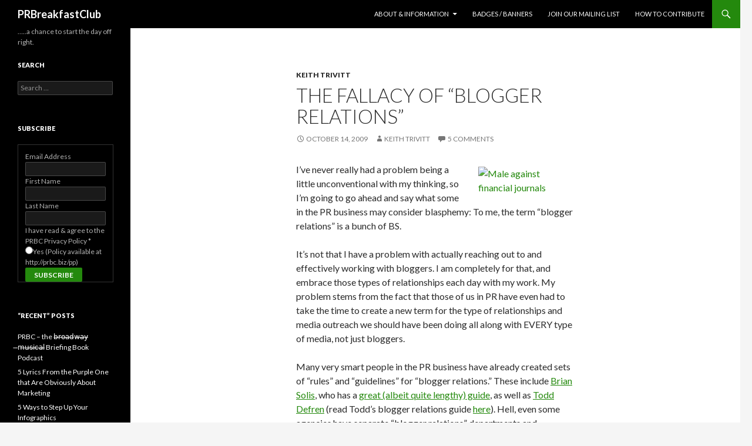

--- FILE ---
content_type: text/html; charset=UTF-8
request_url: https://prbreakfastclub.com/2009/10/14/fallacy-blogger-relations/
body_size: 12024
content:
<!DOCTYPE html>
<!--[if IE 7]>
<html class="ie ie7" lang="en-US">
<![endif]-->
<!--[if IE 8]>
<html class="ie ie8" lang="en-US">
<![endif]-->
<!--[if !(IE 7) | !(IE 8) ]><!-->
<html lang="en-US">
<!--<![endif]-->
<head>
	<meta charset="UTF-8">
	<meta name="viewport" content="width=device-width">
	<title>The Fallacy of “Blogger Relations” | PRBreakfastClub</title>
	<link rel="profile" href="http://gmpg.org/xfn/11">
	<link rel="pingback" href="https://prbreakfastclub.com/xmlrpc.php">
	<!--[if lt IE 9]>
	<script src="https://prbreakfastclub.com/wp-content/themes/twentyfourteen/js/html5.js"></script>
	<![endif]-->
	<meta name='robots' content='max-image-preview:large' />
	<style>img:is([sizes="auto" i], [sizes^="auto," i]) { contain-intrinsic-size: 3000px 1500px }</style>
	<link rel='dns-prefetch' href='//stats.wp.com' />
<link rel='dns-prefetch' href='//fonts.googleapis.com' />
<link rel="alternate" type="application/rss+xml" title="PRBreakfastClub &raquo; Feed" href="https://prbreakfastclub.com/feed/" />
<link rel="alternate" type="application/rss+xml" title="PRBreakfastClub &raquo; Comments Feed" href="https://prbreakfastclub.com/comments/feed/" />
<link rel="alternate" type="application/rss+xml" title="PRBreakfastClub &raquo; The Fallacy of “Blogger Relations” Comments Feed" href="https://prbreakfastclub.com/2009/10/14/fallacy-blogger-relations/feed/" />
<script type="text/javascript">
/* <![CDATA[ */
window._wpemojiSettings = {"baseUrl":"https:\/\/s.w.org\/images\/core\/emoji\/15.0.3\/72x72\/","ext":".png","svgUrl":"https:\/\/s.w.org\/images\/core\/emoji\/15.0.3\/svg\/","svgExt":".svg","source":{"concatemoji":"https:\/\/prbreakfastclub.com\/wp-includes\/js\/wp-emoji-release.min.js?ver=6.7.4"}};
/*! This file is auto-generated */
!function(i,n){var o,s,e;function c(e){try{var t={supportTests:e,timestamp:(new Date).valueOf()};sessionStorage.setItem(o,JSON.stringify(t))}catch(e){}}function p(e,t,n){e.clearRect(0,0,e.canvas.width,e.canvas.height),e.fillText(t,0,0);var t=new Uint32Array(e.getImageData(0,0,e.canvas.width,e.canvas.height).data),r=(e.clearRect(0,0,e.canvas.width,e.canvas.height),e.fillText(n,0,0),new Uint32Array(e.getImageData(0,0,e.canvas.width,e.canvas.height).data));return t.every(function(e,t){return e===r[t]})}function u(e,t,n){switch(t){case"flag":return n(e,"\ud83c\udff3\ufe0f\u200d\u26a7\ufe0f","\ud83c\udff3\ufe0f\u200b\u26a7\ufe0f")?!1:!n(e,"\ud83c\uddfa\ud83c\uddf3","\ud83c\uddfa\u200b\ud83c\uddf3")&&!n(e,"\ud83c\udff4\udb40\udc67\udb40\udc62\udb40\udc65\udb40\udc6e\udb40\udc67\udb40\udc7f","\ud83c\udff4\u200b\udb40\udc67\u200b\udb40\udc62\u200b\udb40\udc65\u200b\udb40\udc6e\u200b\udb40\udc67\u200b\udb40\udc7f");case"emoji":return!n(e,"\ud83d\udc26\u200d\u2b1b","\ud83d\udc26\u200b\u2b1b")}return!1}function f(e,t,n){var r="undefined"!=typeof WorkerGlobalScope&&self instanceof WorkerGlobalScope?new OffscreenCanvas(300,150):i.createElement("canvas"),a=r.getContext("2d",{willReadFrequently:!0}),o=(a.textBaseline="top",a.font="600 32px Arial",{});return e.forEach(function(e){o[e]=t(a,e,n)}),o}function t(e){var t=i.createElement("script");t.src=e,t.defer=!0,i.head.appendChild(t)}"undefined"!=typeof Promise&&(o="wpEmojiSettingsSupports",s=["flag","emoji"],n.supports={everything:!0,everythingExceptFlag:!0},e=new Promise(function(e){i.addEventListener("DOMContentLoaded",e,{once:!0})}),new Promise(function(t){var n=function(){try{var e=JSON.parse(sessionStorage.getItem(o));if("object"==typeof e&&"number"==typeof e.timestamp&&(new Date).valueOf()<e.timestamp+604800&&"object"==typeof e.supportTests)return e.supportTests}catch(e){}return null}();if(!n){if("undefined"!=typeof Worker&&"undefined"!=typeof OffscreenCanvas&&"undefined"!=typeof URL&&URL.createObjectURL&&"undefined"!=typeof Blob)try{var e="postMessage("+f.toString()+"("+[JSON.stringify(s),u.toString(),p.toString()].join(",")+"));",r=new Blob([e],{type:"text/javascript"}),a=new Worker(URL.createObjectURL(r),{name:"wpTestEmojiSupports"});return void(a.onmessage=function(e){c(n=e.data),a.terminate(),t(n)})}catch(e){}c(n=f(s,u,p))}t(n)}).then(function(e){for(var t in e)n.supports[t]=e[t],n.supports.everything=n.supports.everything&&n.supports[t],"flag"!==t&&(n.supports.everythingExceptFlag=n.supports.everythingExceptFlag&&n.supports[t]);n.supports.everythingExceptFlag=n.supports.everythingExceptFlag&&!n.supports.flag,n.DOMReady=!1,n.readyCallback=function(){n.DOMReady=!0}}).then(function(){return e}).then(function(){var e;n.supports.everything||(n.readyCallback(),(e=n.source||{}).concatemoji?t(e.concatemoji):e.wpemoji&&e.twemoji&&(t(e.twemoji),t(e.wpemoji)))}))}((window,document),window._wpemojiSettings);
/* ]]> */
</script>
<link rel='stylesheet' id='twentyfourteen-jetpack-css' href='https://prbreakfastclub.com/wp-content/plugins/jetpack/modules/theme-tools/compat/twentyfourteen.css?ver=14.1' type='text/css' media='all' />
<style id='wp-emoji-styles-inline-css' type='text/css'>

	img.wp-smiley, img.emoji {
		display: inline !important;
		border: none !important;
		box-shadow: none !important;
		height: 1em !important;
		width: 1em !important;
		margin: 0 0.07em !important;
		vertical-align: -0.1em !important;
		background: none !important;
		padding: 0 !important;
	}
</style>
<link rel='stylesheet' id='wp-block-library-css' href='https://prbreakfastclub.com/wp-includes/css/dist/block-library/style.min.css?ver=6.7.4' type='text/css' media='all' />
<link rel='stylesheet' id='mediaelement-css' href='https://prbreakfastclub.com/wp-includes/js/mediaelement/mediaelementplayer-legacy.min.css?ver=4.2.17' type='text/css' media='all' />
<link rel='stylesheet' id='wp-mediaelement-css' href='https://prbreakfastclub.com/wp-includes/js/mediaelement/wp-mediaelement.min.css?ver=6.7.4' type='text/css' media='all' />
<style id='jetpack-sharing-buttons-style-inline-css' type='text/css'>
.jetpack-sharing-buttons__services-list{display:flex;flex-direction:row;flex-wrap:wrap;gap:0;list-style-type:none;margin:5px;padding:0}.jetpack-sharing-buttons__services-list.has-small-icon-size{font-size:12px}.jetpack-sharing-buttons__services-list.has-normal-icon-size{font-size:16px}.jetpack-sharing-buttons__services-list.has-large-icon-size{font-size:24px}.jetpack-sharing-buttons__services-list.has-huge-icon-size{font-size:36px}@media print{.jetpack-sharing-buttons__services-list{display:none!important}}.editor-styles-wrapper .wp-block-jetpack-sharing-buttons{gap:0;padding-inline-start:0}ul.jetpack-sharing-buttons__services-list.has-background{padding:1.25em 2.375em}
</style>
<style id='classic-theme-styles-inline-css' type='text/css'>
/*! This file is auto-generated */
.wp-block-button__link{color:#fff;background-color:#32373c;border-radius:9999px;box-shadow:none;text-decoration:none;padding:calc(.667em + 2px) calc(1.333em + 2px);font-size:1.125em}.wp-block-file__button{background:#32373c;color:#fff;text-decoration:none}
</style>
<style id='global-styles-inline-css' type='text/css'>
:root{--wp--preset--aspect-ratio--square: 1;--wp--preset--aspect-ratio--4-3: 4/3;--wp--preset--aspect-ratio--3-4: 3/4;--wp--preset--aspect-ratio--3-2: 3/2;--wp--preset--aspect-ratio--2-3: 2/3;--wp--preset--aspect-ratio--16-9: 16/9;--wp--preset--aspect-ratio--9-16: 9/16;--wp--preset--color--black: #000000;--wp--preset--color--cyan-bluish-gray: #abb8c3;--wp--preset--color--white: #ffffff;--wp--preset--color--pale-pink: #f78da7;--wp--preset--color--vivid-red: #cf2e2e;--wp--preset--color--luminous-vivid-orange: #ff6900;--wp--preset--color--luminous-vivid-amber: #fcb900;--wp--preset--color--light-green-cyan: #7bdcb5;--wp--preset--color--vivid-green-cyan: #00d084;--wp--preset--color--pale-cyan-blue: #8ed1fc;--wp--preset--color--vivid-cyan-blue: #0693e3;--wp--preset--color--vivid-purple: #9b51e0;--wp--preset--gradient--vivid-cyan-blue-to-vivid-purple: linear-gradient(135deg,rgba(6,147,227,1) 0%,rgb(155,81,224) 100%);--wp--preset--gradient--light-green-cyan-to-vivid-green-cyan: linear-gradient(135deg,rgb(122,220,180) 0%,rgb(0,208,130) 100%);--wp--preset--gradient--luminous-vivid-amber-to-luminous-vivid-orange: linear-gradient(135deg,rgba(252,185,0,1) 0%,rgba(255,105,0,1) 100%);--wp--preset--gradient--luminous-vivid-orange-to-vivid-red: linear-gradient(135deg,rgba(255,105,0,1) 0%,rgb(207,46,46) 100%);--wp--preset--gradient--very-light-gray-to-cyan-bluish-gray: linear-gradient(135deg,rgb(238,238,238) 0%,rgb(169,184,195) 100%);--wp--preset--gradient--cool-to-warm-spectrum: linear-gradient(135deg,rgb(74,234,220) 0%,rgb(151,120,209) 20%,rgb(207,42,186) 40%,rgb(238,44,130) 60%,rgb(251,105,98) 80%,rgb(254,248,76) 100%);--wp--preset--gradient--blush-light-purple: linear-gradient(135deg,rgb(255,206,236) 0%,rgb(152,150,240) 100%);--wp--preset--gradient--blush-bordeaux: linear-gradient(135deg,rgb(254,205,165) 0%,rgb(254,45,45) 50%,rgb(107,0,62) 100%);--wp--preset--gradient--luminous-dusk: linear-gradient(135deg,rgb(255,203,112) 0%,rgb(199,81,192) 50%,rgb(65,88,208) 100%);--wp--preset--gradient--pale-ocean: linear-gradient(135deg,rgb(255,245,203) 0%,rgb(182,227,212) 50%,rgb(51,167,181) 100%);--wp--preset--gradient--electric-grass: linear-gradient(135deg,rgb(202,248,128) 0%,rgb(113,206,126) 100%);--wp--preset--gradient--midnight: linear-gradient(135deg,rgb(2,3,129) 0%,rgb(40,116,252) 100%);--wp--preset--font-size--small: 13px;--wp--preset--font-size--medium: 20px;--wp--preset--font-size--large: 36px;--wp--preset--font-size--x-large: 42px;--wp--preset--spacing--20: 0.44rem;--wp--preset--spacing--30: 0.67rem;--wp--preset--spacing--40: 1rem;--wp--preset--spacing--50: 1.5rem;--wp--preset--spacing--60: 2.25rem;--wp--preset--spacing--70: 3.38rem;--wp--preset--spacing--80: 5.06rem;--wp--preset--shadow--natural: 6px 6px 9px rgba(0, 0, 0, 0.2);--wp--preset--shadow--deep: 12px 12px 50px rgba(0, 0, 0, 0.4);--wp--preset--shadow--sharp: 6px 6px 0px rgba(0, 0, 0, 0.2);--wp--preset--shadow--outlined: 6px 6px 0px -3px rgba(255, 255, 255, 1), 6px 6px rgba(0, 0, 0, 1);--wp--preset--shadow--crisp: 6px 6px 0px rgba(0, 0, 0, 1);}:where(.is-layout-flex){gap: 0.5em;}:where(.is-layout-grid){gap: 0.5em;}body .is-layout-flex{display: flex;}.is-layout-flex{flex-wrap: wrap;align-items: center;}.is-layout-flex > :is(*, div){margin: 0;}body .is-layout-grid{display: grid;}.is-layout-grid > :is(*, div){margin: 0;}:where(.wp-block-columns.is-layout-flex){gap: 2em;}:where(.wp-block-columns.is-layout-grid){gap: 2em;}:where(.wp-block-post-template.is-layout-flex){gap: 1.25em;}:where(.wp-block-post-template.is-layout-grid){gap: 1.25em;}.has-black-color{color: var(--wp--preset--color--black) !important;}.has-cyan-bluish-gray-color{color: var(--wp--preset--color--cyan-bluish-gray) !important;}.has-white-color{color: var(--wp--preset--color--white) !important;}.has-pale-pink-color{color: var(--wp--preset--color--pale-pink) !important;}.has-vivid-red-color{color: var(--wp--preset--color--vivid-red) !important;}.has-luminous-vivid-orange-color{color: var(--wp--preset--color--luminous-vivid-orange) !important;}.has-luminous-vivid-amber-color{color: var(--wp--preset--color--luminous-vivid-amber) !important;}.has-light-green-cyan-color{color: var(--wp--preset--color--light-green-cyan) !important;}.has-vivid-green-cyan-color{color: var(--wp--preset--color--vivid-green-cyan) !important;}.has-pale-cyan-blue-color{color: var(--wp--preset--color--pale-cyan-blue) !important;}.has-vivid-cyan-blue-color{color: var(--wp--preset--color--vivid-cyan-blue) !important;}.has-vivid-purple-color{color: var(--wp--preset--color--vivid-purple) !important;}.has-black-background-color{background-color: var(--wp--preset--color--black) !important;}.has-cyan-bluish-gray-background-color{background-color: var(--wp--preset--color--cyan-bluish-gray) !important;}.has-white-background-color{background-color: var(--wp--preset--color--white) !important;}.has-pale-pink-background-color{background-color: var(--wp--preset--color--pale-pink) !important;}.has-vivid-red-background-color{background-color: var(--wp--preset--color--vivid-red) !important;}.has-luminous-vivid-orange-background-color{background-color: var(--wp--preset--color--luminous-vivid-orange) !important;}.has-luminous-vivid-amber-background-color{background-color: var(--wp--preset--color--luminous-vivid-amber) !important;}.has-light-green-cyan-background-color{background-color: var(--wp--preset--color--light-green-cyan) !important;}.has-vivid-green-cyan-background-color{background-color: var(--wp--preset--color--vivid-green-cyan) !important;}.has-pale-cyan-blue-background-color{background-color: var(--wp--preset--color--pale-cyan-blue) !important;}.has-vivid-cyan-blue-background-color{background-color: var(--wp--preset--color--vivid-cyan-blue) !important;}.has-vivid-purple-background-color{background-color: var(--wp--preset--color--vivid-purple) !important;}.has-black-border-color{border-color: var(--wp--preset--color--black) !important;}.has-cyan-bluish-gray-border-color{border-color: var(--wp--preset--color--cyan-bluish-gray) !important;}.has-white-border-color{border-color: var(--wp--preset--color--white) !important;}.has-pale-pink-border-color{border-color: var(--wp--preset--color--pale-pink) !important;}.has-vivid-red-border-color{border-color: var(--wp--preset--color--vivid-red) !important;}.has-luminous-vivid-orange-border-color{border-color: var(--wp--preset--color--luminous-vivid-orange) !important;}.has-luminous-vivid-amber-border-color{border-color: var(--wp--preset--color--luminous-vivid-amber) !important;}.has-light-green-cyan-border-color{border-color: var(--wp--preset--color--light-green-cyan) !important;}.has-vivid-green-cyan-border-color{border-color: var(--wp--preset--color--vivid-green-cyan) !important;}.has-pale-cyan-blue-border-color{border-color: var(--wp--preset--color--pale-cyan-blue) !important;}.has-vivid-cyan-blue-border-color{border-color: var(--wp--preset--color--vivid-cyan-blue) !important;}.has-vivid-purple-border-color{border-color: var(--wp--preset--color--vivid-purple) !important;}.has-vivid-cyan-blue-to-vivid-purple-gradient-background{background: var(--wp--preset--gradient--vivid-cyan-blue-to-vivid-purple) !important;}.has-light-green-cyan-to-vivid-green-cyan-gradient-background{background: var(--wp--preset--gradient--light-green-cyan-to-vivid-green-cyan) !important;}.has-luminous-vivid-amber-to-luminous-vivid-orange-gradient-background{background: var(--wp--preset--gradient--luminous-vivid-amber-to-luminous-vivid-orange) !important;}.has-luminous-vivid-orange-to-vivid-red-gradient-background{background: var(--wp--preset--gradient--luminous-vivid-orange-to-vivid-red) !important;}.has-very-light-gray-to-cyan-bluish-gray-gradient-background{background: var(--wp--preset--gradient--very-light-gray-to-cyan-bluish-gray) !important;}.has-cool-to-warm-spectrum-gradient-background{background: var(--wp--preset--gradient--cool-to-warm-spectrum) !important;}.has-blush-light-purple-gradient-background{background: var(--wp--preset--gradient--blush-light-purple) !important;}.has-blush-bordeaux-gradient-background{background: var(--wp--preset--gradient--blush-bordeaux) !important;}.has-luminous-dusk-gradient-background{background: var(--wp--preset--gradient--luminous-dusk) !important;}.has-pale-ocean-gradient-background{background: var(--wp--preset--gradient--pale-ocean) !important;}.has-electric-grass-gradient-background{background: var(--wp--preset--gradient--electric-grass) !important;}.has-midnight-gradient-background{background: var(--wp--preset--gradient--midnight) !important;}.has-small-font-size{font-size: var(--wp--preset--font-size--small) !important;}.has-medium-font-size{font-size: var(--wp--preset--font-size--medium) !important;}.has-large-font-size{font-size: var(--wp--preset--font-size--large) !important;}.has-x-large-font-size{font-size: var(--wp--preset--font-size--x-large) !important;}
:where(.wp-block-post-template.is-layout-flex){gap: 1.25em;}:where(.wp-block-post-template.is-layout-grid){gap: 1.25em;}
:where(.wp-block-columns.is-layout-flex){gap: 2em;}:where(.wp-block-columns.is-layout-grid){gap: 2em;}
:root :where(.wp-block-pullquote){font-size: 1.5em;line-height: 1.6;}
</style>
<link rel='stylesheet' id='twentyfourteen-lato-css' href='//fonts.googleapis.com/css?family=Lato%3A300%2C400%2C700%2C900%2C300italic%2C400italic%2C700italic' type='text/css' media='all' />
<link rel='stylesheet' id='genericons-css' href='https://prbreakfastclub.com/wp-content/plugins/jetpack/_inc/genericons/genericons/genericons.css?ver=3.1' type='text/css' media='all' />
<link rel='stylesheet' id='twentyfourteen-style-css' href='https://prbreakfastclub.com/wp-content/themes/twentyfourteen/style.css?ver=6.7.4' type='text/css' media='all' />
<!--[if lt IE 9]>
<link rel='stylesheet' id='twentyfourteen-ie-css' href='https://prbreakfastclub.com/wp-content/themes/twentyfourteen/css/ie.css?ver=20131205' type='text/css' media='all' />
<![endif]-->
<script type="text/javascript" src="https://prbreakfastclub.com/wp-includes/js/jquery/jquery.min.js?ver=3.7.1" id="jquery-core-js"></script>
<script type="text/javascript" src="https://prbreakfastclub.com/wp-includes/js/jquery/jquery-migrate.min.js?ver=3.4.1" id="jquery-migrate-js"></script>
<link rel="https://api.w.org/" href="https://prbreakfastclub.com/wp-json/" /><link rel="alternate" title="JSON" type="application/json" href="https://prbreakfastclub.com/wp-json/wp/v2/posts/1052" /><link rel="EditURI" type="application/rsd+xml" title="RSD" href="https://prbreakfastclub.com/xmlrpc.php?rsd" />
<meta name="generator" content="WordPress 6.7.4" />
<link rel="canonical" href="https://prbreakfastclub.com/2009/10/14/fallacy-blogger-relations/" />
<link rel='shortlink' href='https://prbreakfastclub.com/?p=1052' />
<link rel="alternate" title="oEmbed (JSON)" type="application/json+oembed" href="https://prbreakfastclub.com/wp-json/oembed/1.0/embed?url=https%3A%2F%2Fprbreakfastclub.com%2F2009%2F10%2F14%2Ffallacy-blogger-relations%2F" />
<link rel="alternate" title="oEmbed (XML)" type="text/xml+oembed" href="https://prbreakfastclub.com/wp-json/oembed/1.0/embed?url=https%3A%2F%2Fprbreakfastclub.com%2F2009%2F10%2F14%2Ffallacy-blogger-relations%2F&#038;format=xml" />

		<!-- GA Google Analytics @ https://m0n.co/ga -->
		<script async src="https://www.googletagmanager.com/gtag/js?id=G-F8LXN3W7FW"></script>
		<script>
			window.dataLayer = window.dataLayer || [];
			function gtag(){dataLayer.push(arguments);}
			gtag('js', new Date());
			gtag('config', 'G-F8LXN3W7FW');
		</script>

		<style>img#wpstats{display:none}</style>
		<script async src="//pagead2.googlesyndication.com/pagead/js/adsbygoogle.js"></script>
<script>
     (adsbygoogle = window.adsbygoogle || []).push({
          google_ad_client: "ca-pub-5007596948827959",
          enable_page_level_ads: true
     });
</script>
</head>

<body class="post-template-default single single-post postid-1052 single-format-standard group-blog masthead-fixed full-width singular">
<div id="page" class="hfeed site">
	
	<header id="masthead" class="site-header" role="banner">
		<div class="header-main">
			<h1 class="site-title"><a href="https://prbreakfastclub.com/" rel="home">PRBreakfastClub</a></h1>

			<div class="search-toggle">
				<a href="#search-container" class="screen-reader-text">Search</a>
			</div>

			<nav id="primary-navigation" class="site-navigation primary-navigation" role="navigation">
				<button class="menu-toggle">Primary Menu</button>
				<a class="screen-reader-text skip-link" href="#content">Skip to content</a>
				<div class="nav-menu"><ul>
<li class="page_item page-item-4332 page_item_has_children"><a href="https://prbreakfastclub.com/about-information/">About &#038; Information</a>
<ul class='children'>
	<li class="page_item page-item-9480"><a href="https://prbreakfastclub.com/about-information/prbreakfastclub-briefing-book-podcast/">PRBreakfastClub Briefing Book Podcast</a></li>
	<li class="page_item page-item-2"><a href="https://prbreakfastclub.com/about-information/about/">About PRBreakfastClub…</a></li>
	<li class="page_item page-item-32"><a href="https://prbreakfastclub.com/about-information/about-the-authors/">About the Authors</a></li>
	<li class="page_item page-item-924"><a href="https://prbreakfastclub.com/about-information/privacy-policy/">Privacy Policy</a></li>
	<li class="page_item page-item-68"><a href="https://prbreakfastclub.com/about-information/dmca/">DMCA Policy</a></li>
</ul>
</li>
<li class="page_item page-item-1420"><a href="https://prbreakfastclub.com/badges/">Badges / Banners</a></li>
<li class="page_item page-item-4386"><a href="https://prbreakfastclub.com/join-our-mailing-list/">Join Our Mailing List</a></li>
<li class="page_item page-item-65"><a href="https://prbreakfastclub.com/how-to-contribute/">How to contribute</a></li>
</ul></div>
			</nav>
		</div>

		<div id="search-container" class="search-box-wrapper hide">
			<div class="search-box">
				<form role="search" method="get" class="search-form" action="https://prbreakfastclub.com/">
				<label>
					<span class="screen-reader-text">Search for:</span>
					<input type="search" class="search-field" placeholder="Search &hellip;" value="" name="s" />
				</label>
				<input type="submit" class="search-submit" value="Search" />
			</form>			</div>
		</div>
	</header><!-- #masthead -->

	<div id="main" class="site-main">

	<div id="primary" class="content-area">
		<div id="content" class="site-content" role="main">
			
<article id="post-1052" class="post-1052 post type-post status-publish format-standard hentry category-keithtrivitt tag-blogger-relations tag-msm tag-pitching tag-traditional-media">
	
	<header class="entry-header">
				<div class="entry-meta">
			<span class="cat-links"><a href="https://prbreakfastclub.com/category/keithtrivitt/" rel="category tag">Keith Trivitt</a></span>
		</div>
		<h1 class="entry-title">The Fallacy of “Blogger Relations”</h1>
		<div class="entry-meta">
			<span class="entry-date"><a href="https://prbreakfastclub.com/2009/10/14/fallacy-blogger-relations/" rel="bookmark"><time class="entry-date" datetime="2009-10-14T00:01:17-04:00">October 14, 2009</time></a></span> <span class="byline"><span class="author vcard"><a class="url fn n" href="https://prbreakfastclub.com/author/keith/" rel="author">Keith Trivitt</a></span></span>			<span class="comments-link"><a href="https://prbreakfastclub.com/2009/10/14/fallacy-blogger-relations/#comments"><span class="dsq-postid" data-dsqidentifier="1052 http://prbreakfastclub.com/?p=1052">13 Comments</span></a></span>
					</div><!-- .entry-meta -->
	</header><!-- .entry-header -->

		<div class="entry-content">
		<p><a href="http://view.picapp.com/default.aspx?term=\journalism&amp;iid=5228124" target="_blank"><img decoding="async" class="alignright" style="border: 0px initial initial;" src="http://cdn.picapp.com/ftp/Images/3/3/4/e/Male_against_financial_59c9.jpg?adImageId=5443173&amp;imageId=5228124" border="0" alt="Male against financial journals" width="164" height="172" /></a>I’ve never really had a problem being a little unconventional with my thinking, so I’m going to go ahead and say what some in the PR business may consider blasphemy: To me, the term “blogger relations” is a bunch of BS.</p>
<p>It’s not that I have a problem with actually reaching out to and effectively working with bloggers. I am completely for that, and embrace those types of relationships each day with my work. My problem stems from the fact that those of us in PR have even had to take the time to create a new term for the type of relationships and media outreach we should have been doing all along with EVERY type of media, not just bloggers.<span id="more-1052"></span></p>
<p>Many very smart people in the PR business have already created sets of “rules” and “guidelines” for “blogger relations.” These include <a href="http://twitter.com/BRIANSOLIS" target="_blank">Brian Solis</a>, who has a <a href="http://www.briansolis.com/2009/05/art-and-science-of-blogger-relations/" target="_blank">great (albeit quite lengthy) guide</a>, as well as <a href="http://twitter.com/tdefren" target="_blank">Todd Defren</a> (read Todd’s blogger relations guide <a href="http://www.pr-squared.com/2007/11/prsquareds_social_media_tactic_4.html" target="_blank">here</a>). Hell, even some agencies have separate “blogger relations” departments and specialists. That, I totally do not get.</p>
<p>Also included in this list of very smart PR people is my friend and fellow PRBC blogger <a href="http://twitter.com/tjdietderich" target="_blank">TJ Dietderich</a>, who wrote a <a href="http://prbreakfastclub.com/2009/10/09/ycs-how-to-pitch-a-blogger/" target="_blank">tremendous post</a> on this topic just last week, where she noted:</p>
<blockquote><p>Just one rule [for effective blogger relations]: talk like a person, treat them like a person.</p></blockquote>
<p>TJ’s point about treating bloggers like a real person is the exact reason why I think the whole concept of “blogger relations” is a bit silly: We should treat EVERY touch point we have—whether that is with a blogger, a traditional reporter, a podcaster or beyond—everyone we interact with that we think would be a key influencer or is part of our organization’s, brand’s or client&#8217;s target audience as an actual human being.</p>
<p>If someone has a voice, and that voice reaches others and they have the ability to be an advocate or key influencer for your brand, you don’t need a list of “rules” or “guidelines” for how to effectively communicate with them. What you need is the ability to realize that every person in media, from a blogger to a traditional reporter to a podcaster, is a real person. It’s time we start treating all of them like that, and quit creating separate guidelines for how to effectively interact with other human beings—that only serves to continue to muddle the problem of quality media relations.</p>
<p><em>* And yes, I realize there are minor differences in how bloggers operate (e.g. within an online community, linkbacks, comments etc.), which Todd Defren does a great job of outlining <a href="http://www.shiftcomm.com/downloads/bloggerrelations.pdf" target="_blank">here</a> (pdf). What I’m talking about is more of the overall relationship building and outreach efforts.</em></p>
<p>I’m more interested in hearing your thoughts on “blogger relations,” so chime in below!</p>
<p>[recent posts]</p>
	</div><!-- .entry-content -->
	
	<footer class="entry-meta"><span class="tag-links"><a href="https://prbreakfastclub.com/tag/blogger-relations/" rel="tag">blogger relations</a><a href="https://prbreakfastclub.com/tag/msm/" rel="tag">msm</a><a href="https://prbreakfastclub.com/tag/pitching/" rel="tag">pitching</a><a href="https://prbreakfastclub.com/tag/traditional-media/" rel="tag">traditional media</a></span></footer></article><!-- #post-## -->
	<nav class="navigation post-navigation" role="navigation">
		<h1 class="screen-reader-text">Post navigation</h1>
		<div class="nav-links">
			<a href="https://prbreakfastclub.com/2009/10/13/fit-5-interview/" rel="prev"><span class="meta-nav">Previous Post</span>Flack in Training Vol. 5 &#8211; The Interview</a><a href="https://prbreakfastclub.com/2009/10/14/dear-flack-i-quit/" rel="next"><span class="meta-nav">Next Post</span>Dear Flack&#8230;.I quit</a>		</div><!-- .nav-links -->
	</nav><!-- .navigation -->
	
<div id="disqus_thread"></div>
		</div><!-- #content -->
	</div><!-- #primary -->

<div id="secondary">
		<h2 class="site-description">&#8230;..a chance to start the day off right.</h2>
	
	
		<div id="primary-sidebar" class="primary-sidebar widget-area" role="complementary">
		<aside id="search-3" class="widget widget_search"><h1 class="widget-title">Search</h1><form role="search" method="get" class="search-form" action="https://prbreakfastclub.com/">
				<label>
					<span class="screen-reader-text">Search for:</span>
					<input type="search" class="search-field" placeholder="Search &hellip;" value="" name="s" />
				</label>
				<input type="submit" class="search-submit" value="Search" />
			</form></aside><aside id="text-23" class="widget widget_text"><h1 class="widget-title">Subscribe</h1>			<div class="textwidget"><!-- Begin MailChimp Signup Form -->
<script type="text/javascript" src="http://ajax.googleapis.com/ajax/libs/jquery/1.2.6/jquery.min.js"></script><script type="text/javascript" src="http://downloads.mailchimp.com/js/jquery.validate.js"></script>
<script type="text/javascript" src="http://downloads.mailchimp.com/js/jquery.form.js"></script><script type="text/javascript">// <![CDATA[
// delete this script tag and use a "div.mce_inline_error{ XXX !important}" selector
// or fill this in and it will be inlined when errors are generated
var mc_custom_error_style = '';
// ]]></script>
<div id="mc_embed_signup"><form class="validate" id="mc-embedded-subscribe-form" action="http://prbreakfastclub.us1.list-manage.com/subscribe/post?u=a92d9122e5ceba940776d937b&amp;id=49fadc1e0f" method="post">
<fieldset>
<div class="mc-field-group"><label for="mce-EMAIL">Email Address <strong></strong>
</label><input class="required email" id="mce-EMAIL" type="text" name="EMAIL" />

</div>
<div class="mc-field-group"><label for="mce-FNAME">First Name </label><input id="mce-FNAME" type="text" name="FNAME" />

</div>
<div class="mc-field-group"><label for="mce-LNAME">Last Name </label><input id="mce-LNAME" type="text" name="LNAME" />

</div>
<div class="mc-field-group"><label class="input-group-label">I have read &amp; agree to the PRBC Privacy Policy <strong>*</strong>
</label>
<div class="input-group">
<ul>
	<li><input id="mce-MMERGE3-0" type="radio" name="MMERGE3" value="Yes (Policy available at http://prbc.biz/pp)" /><label for="mce-MMERGE3-0">Yes (Policy available at http://prbc.biz/pp)</label></li>
</ul>
</div>
</div>
<div><input class="btn" id="mc-embedded-subscribe" type="submit" name="subscribe" value="Subscribe" /></div></fieldset>

</form></div>
<script type="text/javascript">// <![CDATA[
var fnames = new Array();var ftypes = new Array();fnames[0]='EMAIL';ftypes[0]='email';fnames[1]='FNAME';ftypes[1]='text';fnames[2]='LNAME';ftypes[2]='text';fnames[3]='MMERGE3';ftypes[3]='radio';var err_style = '';
try{
    err_style = mc_custom_error_style;
} catch(e){
    err_style = 'margin: 1em 0 0 0; padding: 1em 0.5em 0.5em 0.5em; background: ERROR_BGCOLOR none repeat scroll 0% 0%; font-weight: bold; float: left; z-index: 1; width: 80%; -moz-background-clip: -moz-initial; -moz-background-origin: -moz-initial; -moz-background-inline-policy: -moz-initial; color: ERROR_COLOR;';
}
var mce_jQuery = jQuery.noConflict();
mce_jQuery(document).ready( function($) {
  var options = { errorClass: 'mce_inline_error', errorElement: 'div', errorStyle: err_style, onkeyup: function(){}, onfocusout:function(){}, onblur:function(){}  };
  var mce_validator = mce_jQuery("#mc-embedded-subscribe-form").validate(options);
  options = { url: 'http://prbreakfastclub.us1.list-manage.com/subscribe/post-json?u=a92d9122e5ceba940776d937b&#038;id=49fadc1e0f&#038;c=?', type: 'GET', dataType: 'json', contentType: "application/json; charset=utf-8",
                beforeSubmit: function(){
                    mce_jQuery('#mce_tmp_error_msg').remove();
                    mce_jQuery('.datefield','#mc_embed_signup').each(
                        function(){
                            var txt = 'filled';
                            var fields = new Array();
                            var i = 0;
                            mce_jQuery(':text', this).each(
                                function(){
                                    fields[i] = this;
                                    i++;
                                });
                            mce_jQuery(':hidden', this).each(
                                function(){
                                	if ( fields[0].value=='MM' &#038;&#038; fields[1].value=='DD' &#038;&#038; fields[2].value=='YYYY' ){
                                		this.value = '';
									} else if ( fields[0].value=='' &#038;&#038; fields[1].value=='' &#038;&#038; fields[2].value=='' ){
                                		this.value = '';
									} else {
	                                    this.value = fields[0].value+'/'+fields[1].value+'/'+fields[2].value;
	                                }
                                });
                        });
                    return mce_validator.form();
                },
                success: mce_success_cb
            };
  mce_jQuery('#mc-embedded-subscribe-form').ajaxForm(options);

});
function mce_success_cb(resp){
    mce_jQuery('#mce-success-response').hide();
    mce_jQuery('#mce-error-response').hide();
    if (resp.result=="success"){
        mce_jQuery('#mce-'+resp.result+'-response').show();
        mce_jQuery('#mce-'+resp.result+'-response').html(resp.msg);
        mce_jQuery('#mc-embedded-subscribe-form').each(function(){
            this.reset();
    	});
    } else {
        var index = -1;
        var msg;
        try {
            var parts = resp.msg.split(' - ',2);
            if (parts[1]==undefined){
                msg = resp.msg;
            } else {
                i = parseInt(parts[0]);
                if (i.toString() == parts[0]){
                    index = parts[0];
                    msg = parts[1];
                } else {
                    index = -1;
                    msg = resp.msg;
                }
            }
        } catch(e){
            index = -1;
            msg = resp.msg;
        }
        try{
            if (index== -1){
                mce_jQuery('#mce-'+resp.result+'-response').show();
                mce_jQuery('#mce-'+resp.result+'-response').html(msg);
            } else {
                err_id = 'mce_tmp_error_msg';
                html = '

<div id="'+err_id+'" style="'+err_style+'"> '+msg+'</div>

';

                var input_id = '#mc_embed_signup';
                var f = mce_jQuery(input_id);
                if (ftypes[index]=='address'){
                    input_id = '#mce-'+fnames[index]+'-addr1';
                    f = mce_jQuery(input_id).parent().parent().get(0);
                } else if (ftypes[index]=='date'){
                    input_id = '#mce-'+fnames[index]+'-month';
                    f = mce_jQuery(input_id).parent().parent().get(0);
                } else {
                    input_id = '#mce-'+fnames[index];
                    f = mce_jQuery().parent(input_id).get(0);
                }
                if (f){
                    mce_jQuery(f).append(html);
                    mce_jQuery(input_id).focus();
                } else {
                    mce_jQuery('#mce-'+resp.result+'-response').show();
                    mce_jQuery('#mce-'+resp.result+'-response').html(msg);
                }
            }
        } catch(e){
            mce_jQuery('#mce-'+resp.result+'-response').show();
            mce_jQuery('#mce-'+resp.result+'-response').html(msg);
        }
    }
}
// ]]></script>
<!--End mc_embed_signup--></div>
		</aside>
		<aside id="recent-posts-5" class="widget widget_recent_entries">
		<h1 class="widget-title">&#8220;Recent&#8221; Posts</h1>
		<ul>
											<li>
					<a href="https://prbreakfastclub.com/2019/08/15/prbc-briefing-book-podcast/">PRBC &#8211; the b̶r̶o̶a̶d̶w̶a̶y̶ ̶m̶u̶s̶i̶c̶a̶l̶ Briefing Book Podcast</a>
									</li>
											<li>
					<a href="https://prbreakfastclub.com/2016/04/25/5-lyrics-from-the-purple-one-that-are-obviously-about-marketing/">5 Lyrics From the Purple One that Are Obviously About Marketing</a>
									</li>
											<li>
					<a href="https://prbreakfastclub.com/2016/01/08/5-ways-to-step-up-your-infographics/">5 Ways to Step Up Your Infographics</a>
									</li>
											<li>
					<a href="https://prbreakfastclub.com/2015/08/25/5-communications-lessons-from-dave-grohl-the-foo-fighters/">5 Communications Lessons From Dave Grohl &#038; The Foo Fighters</a>
									</li>
											<li>
					<a href="https://prbreakfastclub.com/2015/08/24/5-tips-for-using-google-analytics-to-improve-your-blogs-usability/">5 Tips for Using Google Analytics to Improve Your Blog’s Usability</a>
									</li>
					</ul>

		</aside>	</div><!-- #primary-sidebar -->
	</div><!-- #secondary -->

		</div><!-- #main -->

		<footer id="colophon" class="site-footer" role="contentinfo">

			
			<div class="site-info">
								<a href="http://wordpress.org/">Proudly powered by WordPress</a>
			</div><!-- .site-info -->
		</footer><!-- #colophon -->
	</div><!-- #page -->

	<script type="text/javascript" id="disqus_count-js-extra">
/* <![CDATA[ */
var countVars = {"disqusShortname":"prbreakfastclub"};
/* ]]> */
</script>
<script type="text/javascript" src="https://prbreakfastclub.com/wp-content/plugins/disqus-comment-system/public/js/comment_count.js?ver=3.0.22" id="disqus_count-js"></script>
<script type="text/javascript" id="disqus_embed-js-extra">
/* <![CDATA[ */
var embedVars = {"disqusConfig":{"integration":"wordpress 3.0.22"},"disqusIdentifier":"1052 http:\/\/prbreakfastclub.com\/?p=1052","disqusShortname":"prbreakfastclub","disqusTitle":"The Fallacy of \u201cBlogger Relations\u201d","disqusUrl":"https:\/\/prbreakfastclub.com\/2009\/10\/14\/fallacy-blogger-relations\/","postId":"1052"};
/* ]]> */
</script>
<script type="text/javascript" src="https://prbreakfastclub.com/wp-content/plugins/disqus-comment-system/public/js/comment_embed.js?ver=3.0.22" id="disqus_embed-js"></script>
<script type="text/javascript" src="https://prbreakfastclub.com/wp-includes/js/comment-reply.min.js?ver=6.7.4" id="comment-reply-js" async="async" data-wp-strategy="async"></script>
<script type="text/javascript" src="https://prbreakfastclub.com/wp-content/themes/twentyfourteen/js/functions.js?ver=20140319" id="twentyfourteen-script-js"></script>
<script type="text/javascript" src="https://stats.wp.com/e-202605.js" id="jetpack-stats-js" data-wp-strategy="defer"></script>
<script type="text/javascript" id="jetpack-stats-js-after">
/* <![CDATA[ */
_stq = window._stq || [];
_stq.push([ "view", JSON.parse("{\"v\":\"ext\",\"blog\":\"9142697\",\"post\":\"1052\",\"tz\":\"-5\",\"srv\":\"prbreakfastclub.com\",\"j\":\"1:14.1\"}") ]);
_stq.push([ "clickTrackerInit", "9142697", "1052" ]);
/* ]]> */
</script>
</body>
</html>

--- FILE ---
content_type: text/html; charset=utf-8
request_url: https://disqus.com/embed/comments/?base=default&f=prbreakfastclub&t_i=1052%20http%3A%2F%2Fprbreakfastclub.com%2F%3Fp%3D1052&t_u=https%3A%2F%2Fprbreakfastclub.com%2F2009%2F10%2F14%2Ffallacy-blogger-relations%2F&t_e=The%20Fallacy%20of%20%E2%80%9CBlogger%20Relations%E2%80%9D&t_d=The%20Fallacy%20of%20%E2%80%9CBlogger%20Relations%E2%80%9D&t_t=The%20Fallacy%20of%20%E2%80%9CBlogger%20Relations%E2%80%9D&s_o=default
body_size: 4690
content:
<!DOCTYPE html>

<html lang="en" dir="ltr" class="not-supported type-">

<head>
    <title>Disqus Comments</title>

    
    <meta name="viewport" content="width=device-width, initial-scale=1, maximum-scale=1, user-scalable=no">
    <meta http-equiv="X-UA-Compatible" content="IE=edge"/>

    <style>
        .alert--warning {
            border-radius: 3px;
            padding: 10px 15px;
            margin-bottom: 10px;
            background-color: #FFE070;
            color: #A47703;
        }

        .alert--warning a,
        .alert--warning a:hover,
        .alert--warning strong {
            color: #A47703;
            font-weight: bold;
        }

        .alert--error p,
        .alert--warning p {
            margin-top: 5px;
            margin-bottom: 5px;
        }
        
        </style>
    
    <style>
        
        html, body {
            overflow-y: auto;
            height: 100%;
        }
        

        #error {
            display: none;
        }

        .clearfix:after {
            content: "";
            display: block;
            height: 0;
            clear: both;
            visibility: hidden;
        }

        
    </style>

</head>
<body>
    

    
    <div id="error" class="alert--error">
        <p>We were unable to load Disqus. If you are a moderator please see our <a href="https://docs.disqus.com/help/83/"> troubleshooting guide</a>. </p>
    </div>

    
    <script type="text/json" id="disqus-forumData">{"session":{"canModerate":false,"audienceSyncVerified":false,"canReply":true,"mustVerify":false,"recaptchaPublicKey":"6LfHFZceAAAAAIuuLSZamKv3WEAGGTgqB_E7G7f3","mustVerifyEmail":false},"forum":{"aetBannerConfirmation":null,"founder":"747751","twitterName":"","commentsLinkOne":"1 Comment","guidelines":null,"disableDisqusBrandingOnPolls":false,"commentsLinkZero":"0 Comments","disableDisqusBranding":false,"id":"prbreakfastclub","createdAt":"2009-09-01T01:51:06.176199","category":null,"aetBannerEnabled":false,"aetBannerTitle":null,"raw_guidelines":null,"initialCommentCount":null,"votingType":null,"daysUnapproveNewUsers":null,"installCompleted":true,"moderatorBadgeText":"","commentPolicyText":null,"aetEnabled":false,"channel":null,"sort":4,"description":"","organizationHasBadges":true,"newPolicy":true,"raw_description":"","customFont":null,"language":"en","adsReviewStatus":0,"commentsPlaceholderTextEmpty":null,"daysAlive":0,"forumCategory":null,"linkColor":null,"colorScheme":"auto","pk":"183400","commentsPlaceholderTextPopulated":null,"permissions":{},"commentPolicyLink":null,"aetBannerDescription":null,"favicon":{"permalink":"https://disqus.com/api/forums/favicons/prbreakfastclub.jpg","cache":"https://c.disquscdn.com/uploads/forums/18/3400/favicon.png"},"name":"PRBreakfastClub","commentsLinkMultiple":"{num} Comments","settings":{"threadRatingsEnabled":false,"adsDRNativeEnabled":false,"behindClickEnabled":false,"disable3rdPartyTrackers":false,"adsVideoEnabled":false,"adsProductVideoEnabled":false,"adsPositionBottomEnabled":false,"ssoRequired":false,"contextualAiPollsEnabled":false,"unapproveLinks":false,"adsPositionRecommendationsEnabled":true,"adsEnabled":false,"adsProductLinksThumbnailsEnabled":false,"hasCustomAvatar":false,"organicDiscoveryEnabled":true,"adsProductDisplayEnabled":false,"adsProductLinksEnabled":false,"audienceSyncEnabled":false,"threadReactionsEnabled":false,"linkAffiliationEnabled":false,"adsPositionAiPollsEnabled":false,"disableSocialShare":false,"adsPositionTopEnabled":false,"adsProductStoriesEnabled":false,"sidebarEnabled":false,"adultContent":false,"allowAnonVotes":false,"gifPickerEnabled":true,"mustVerify":true,"badgesEnabled":false,"mustVerifyEmail":true,"allowAnonPost":true,"unapproveNewUsersEnabled":false,"mediaembedEnabled":true,"aiPollsEnabled":false,"userIdentityDisabled":false,"adsPositionPollEnabled":false,"discoveryLocked":false,"validateAllPosts":false,"adsSettingsLocked":false,"isVIP":false,"adsPositionInthreadEnabled":false},"organizationId":139502,"typeface":"auto","url":"http://prbreakfastclub.com/","daysThreadAlive":0,"avatar":{"small":{"permalink":"https://disqus.com/api/forums/avatars/prbreakfastclub.jpg?size=32","cache":"//a.disquscdn.com/1768293611/images/noavatar32.png"},"large":{"permalink":"https://disqus.com/api/forums/avatars/prbreakfastclub.jpg?size=92","cache":"//a.disquscdn.com/1768293611/images/noavatar92.png"}},"signedUrl":"http://disq.us/?url=http%3A%2F%2Fprbreakfastclub.com%2F&key=r8Fnx3GpLkjRWTIonAvZSg"}}</script>

    <div id="postCompatContainer"><div class="comment__wrapper"><div class="comment__name clearfix"><img class="comment__avatar" src="//a.disquscdn.com/1768293611/images/noavatar92.png" width="32" height="32" /><strong><a href="">Greg</a></strong> &bull; 16 years ago
        </div><div class="comment__content"><p>When it comes to hockey there are issues.  There happens to be an anonymous blogger who thinks he repesents all hockey bloggers.</p><p>This guy lies on a constant basis, breaking trades that never happen, then blames his 'sources'.</p><p>He has stolen, word for word from legitimate hockey writers and posted those words as his own.</p><p>He reports to no one, and his actions are reflected on other bloggers who do a great job.</p><p>How do you handle an idiot like this?</p></div></div><div class="comment__wrapper"><div class="comment__name clearfix"><img class="comment__avatar" src="https://c.disquscdn.com/uploads/users/61/1872/avatar92.jpg?1445446430" width="32" height="32" /><strong><a href="">Keith Trivitt</a></strong> &bull; 16 years ago
        </div><div class="comment__content"><p>Greg - Thanks for chiming in with this question. That's a tough one, and frankly, probably one of the areas I should have addressed in my piece and why many believe "blogger relations" to be a separate entity from media relations.</p><p>From my own experience, I have dealt with this before, and I can say that the situation can be dealt with effectively. Just like in traditional media relations, it's not always about the "hit" (hate that term) or the quantity of placements, but more about the quality. If this blogger is consistently lying and stealing content from others, then it needs to be addressed, either directly with the blogger (I would suggest doing it off his/her blog at first), or if that doesn't work, then calling them out on it directly on their blog. Yes, there is the issue that bloggers aren't held to the same credentialed standards as traditional journalists, but at the same time, there is no guarantee that a regular journalist wouldn't do something similar (and that has happened before, as we all know).</p><p>From my experience, I have tried to work with each blogger individually, both before, during and after certain situations like the one you mentioned to try to alleviate these problems, and in the last case scenario, tell them they are no longer welcomed at our events. Good luck with this situation.</p><p>Keith</p></div></div><div class="comment__wrapper"><div class="comment__name clearfix"><img class="comment__avatar" src="https://c.disquscdn.com/uploads/users/74/9679/avatar92.jpg?1281549414" width="32" height="32" /><strong><a href="">TJ Dietderich</a></strong> &bull; 16 years ago
        </div><div class="comment__content"><p>You're spot-on, Keith. We should probably call it People Relations. Is that too twee? Isn't there a PR book titled that? Well, it fits. People Relations.</p></div></div><div class="comment__wrapper"><div class="comment__name clearfix"><img class="comment__avatar" src="//a.disquscdn.com/1768293611/images/noavatar92.png" width="32" height="32" /><strong><a href="">Mike Schaffer</a></strong> &bull; 16 years ago
        </div><div class="comment__content"><p>Love this section, Keith:<br>"We should treat EVERY touch point we have—whether that is with a blogger, a traditional reporter, a podcaster or beyond—everyone we interact with that we think would be a key influencer or is part of our organization’s, brand’s or client’s target audience as an actual human being."</p><p>You never know WHO someone is...and more importantly, who they WILL be.  Perfect example: I met met a communications grad student about two years ago and agreed to meet him for lunch to discuss the industry.  He was figuring out what he wanted to do with himself.  Well, fast forward a bit and he's producing one of the top sports radio shows in DC and the right-hand man to a major columnist.  And that lunch started an emerging friendship.</p><p>Back to bloggers, though...Bloggers-as-media generally tend to fill a void in traditional media.  I represent a mixed martial arts organization.  Mainstream media does a fairly good job of telling the story of a fighter.  However, for MMA fans, dedicated blogs give them the constant supply of information they crave.  To reach the core audience, the bloggers and internet talk show hosts ARE the media.  They are used to being treated as bottom-barrel, so showing some respect really does go a long, long way.</p><p>Great stuff, as always!</p></div></div><div class="comment__wrapper"><div class="comment__name clearfix"><img class="comment__avatar" src="https://c.disquscdn.com/uploads/users/61/1872/avatar92.jpg?1445446430" width="32" height="32" /><strong><a href="">Keith Trivitt</a></strong> &bull; 16 years ago
        </div><div class="comment__content"><p>Hi Mike - Thanks for chiming in. You provide a great perspective to this discussion, coming from a sports and entertainment PR background, where bloggers and online media often are THE main media for your clients and organizations. I know full well how that goes having previously worked a few years in college athletics PR, and I think that's one of the reasons why I don't understand the whole concept of having separate "blogger relations." When I worked in sports PR, we considered everyone who write, talked about or was an influencer for our organization to be vitally important to building our brand and public awareness, and as such, we treated them with a ton of respect. Didn't matter if they were a blogger from Indiana or the Chicago Tribune's college sports beat writer. If they were an influencer and someone we felt could help enhance our brand, we did whatever we could to help them.</p><p>I really like what you have to say about you never know who someone is. Very true. Today's mid-level blogger, or the "magical middle" as so many call them now, could be tomorrow's Chris Brogan or someone similar, and even just a tiny mention from them could span tremendous growth and brand recognition for your organization or client. </p></div></div></div>


    <div id="fixed-content"></div>

    
        <script type="text/javascript">
          var embedv2assets = window.document.createElement('script');
          embedv2assets.src = 'https://c.disquscdn.com/embedv2/latest/embedv2.js';
          embedv2assets.async = true;

          window.document.body.appendChild(embedv2assets);
        </script>
    



    
</body>
</html>


--- FILE ---
content_type: text/html; charset=utf-8
request_url: https://www.google.com/recaptcha/api2/aframe
body_size: 266
content:
<!DOCTYPE HTML><html><head><meta http-equiv="content-type" content="text/html; charset=UTF-8"></head><body><script nonce="MqEv9E_xFSFcmgbM6k6wFg">/** Anti-fraud and anti-abuse applications only. See google.com/recaptcha */ try{var clients={'sodar':'https://pagead2.googlesyndication.com/pagead/sodar?'};window.addEventListener("message",function(a){try{if(a.source===window.parent){var b=JSON.parse(a.data);var c=clients[b['id']];if(c){var d=document.createElement('img');d.src=c+b['params']+'&rc='+(localStorage.getItem("rc::a")?sessionStorage.getItem("rc::b"):"");window.document.body.appendChild(d);sessionStorage.setItem("rc::e",parseInt(sessionStorage.getItem("rc::e")||0)+1);localStorage.setItem("rc::h",'1769913669400');}}}catch(b){}});window.parent.postMessage("_grecaptcha_ready", "*");}catch(b){}</script></body></html>